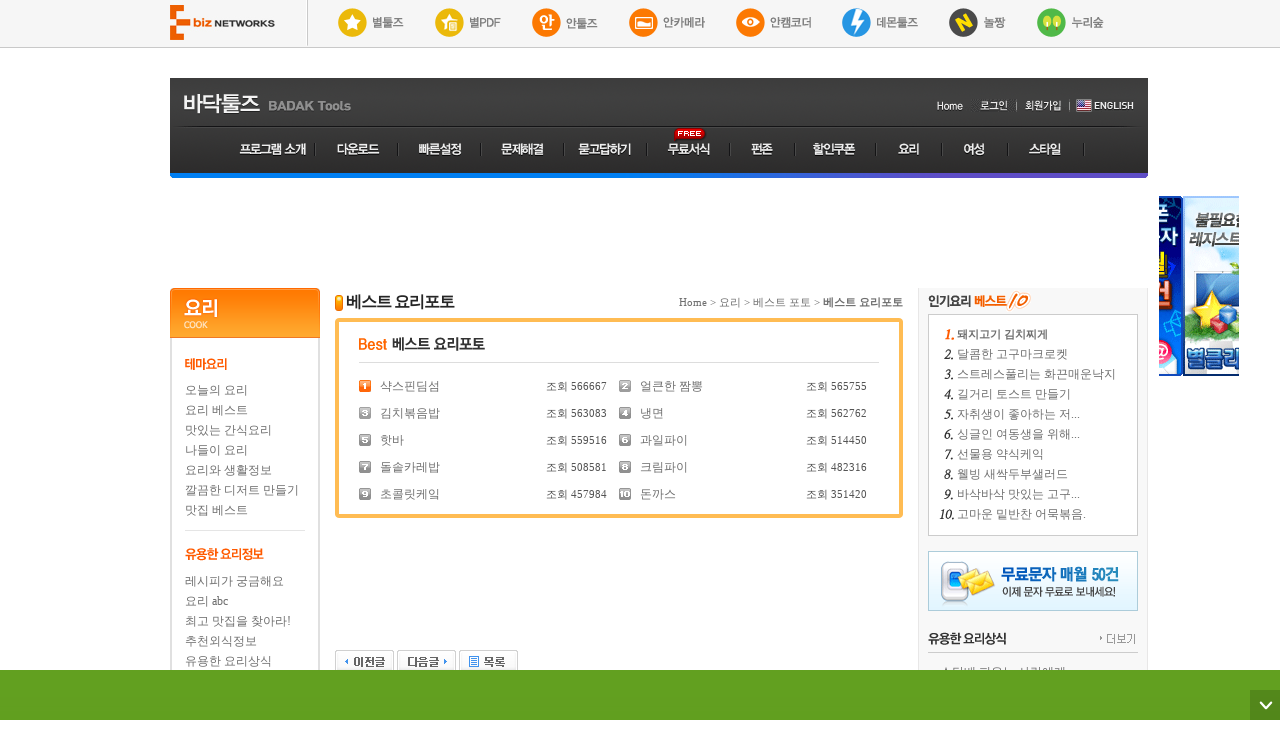

--- FILE ---
content_type: text/html; charset=utf-8
request_url: http://cook.badakencoder.com/view.php?category=UUERNEw=&page=9&num=EBxMcBc=
body_size: 41297
content:
<!DOCTYPE html PUBLIC "-//W3C//DTD XHTML 1.0 Transitional//EN" "http://www.w3.org/TR/xhtml1/DTD/xhtml1-transitional.dtd"> 
<html xmlns="http://www.w3.org/1999/xhtml" xmlns:og="http://opengraphprotocol.org/schema/" xmlns:fb="http://www.facebook.com/2008/fbml" dir="ltr" lang="ko-KR">
<head>
<title>얼큰한 짬뽕 &gt; 베스트 요리포토 &gt; 베스트 포토 &gt; 요리 :: 동영상파일변환 통합코덱 인코더 빠르고 편리한 멀티미디어프로그램 바닥툴즈</title>
<meta http-equiv="content-type" content="text/html; charset=utf-8"/>
<meta http-equiv="Cache-Control" content="No-Cache"/>
<meta http-equiv="Pragma" content="No-Cache"/>
<meta http-equiv="X-UA-Compatible" content="IE=7"/>
<meta http-equiv="imagetoolbar" content="false"/>
<meta name="robots" content="ALL" />
<meta name="author" content="바닥툴즈"/>
<meta name="description" content="바닥툴즈"/>
<meta name="keywords" content="얼큰한 짬뽕 &gt; 베스트 요리포토 &gt; 베스트 포토 &gt; 요리,바닥툴즈"/>
<meta name="classification" content="바닥툴즈"/>
<link rel="stylesheet" href="http://static.ebiznetworks.co.kr/css/etc.css?ver=20190501" type="text/css"/>
<link rel="stylesheet" href="http://static.ebiznetworks.co.kr/css/common.css?ver=2.0" type="text/css"/>
<link rel="stylesheet" href="http://static.ebiznetworks.co.kr/css/jquery.cleditor.css" type="text/css"/>
<script type="text/javascript" src="http://ajax.googleapis.com/ajax/libs/jquery/1.10.2/jquery.min.js"></script>
<script type="text/javascript" src="http://static.ebiznetworks.co.kr/js/jquery.cleditor.min.js"></script>
<script type="text/javascript" src="http://static.ebiznetworks.co.kr/js/ebiz.board.js"></script>
<script type="text/javascript" src="http://static.ebiznetworks.co.kr/js/ebiz.view.js"></script>
<script type="text/javascript">
$(function(){
	/*
	if($("#input") != null) {
		$("#input").cleditor({width: 568, height: 250, controls: "bold italic underline strikethrough subscript superscript | font size style | color highlight removeformat | bullets numbering alignleft center alignright justify | rule image link unlink source"});
	}
*/
	coupon.smenu(0);});
</script>
<script type="text/javascript">
var test = {
	on:	function(obj){
		var a = ($(window).height() - $(obj).height()) / 2;
		var b = ($(window).width() - $(obj).width()) / 2;
		var arrPageSizes = ___getPageSize();
		$("body").append("<div id=\"overlay\"></div>");
		$("#overlay").css({"background-color":"#000", "opacity":"0.7", "width":arrPageSizes[0], "height":arrPageSizes[1]});
		$(obj).css({"top": a, "left": b, "z-index": 10 }).show();
	},

	out: function(obj){
		$("#overlay").slideUp(function(){ $("#overlay").remove(); });
		$(obj).hide();
	},

	write: function(){
			}
}
</script>
<style>
.hot_view { float: left; }
#overlay { position: absolute; top: 0; left: 0; z-index: 1; width: 100%; height: 100%; background-color: #464646; opacity: 0.8 }
#loding { position: absolute; width: 200px; height: 100px; z-index: 2; display: none; background-color: #000; text-align: center; border: solid 1px #6a6430; color: #fff; font-family: tahoma; }
table.write { border-top: solid 2px #ccc;  }
table.write th { background-color: #f9f9f9; height: 32px; border-bottom: solid 1px #e7e7e7;  }
table.write td { padding-left: 5px; height: 32px; border-bottom: solid 1px #e7e7e7; }
</style>
</head>
<body>
<script type="text/javascript" src="http://www.badakencoder.com/home/common/top_js.php?is_type=board"></script>


<table width="978" cellpadding="0" cellspacing="0" style="margin-bottom: 10px;" align="center">
<tr>
	<td align="cneter">
		<center>
		<!--<iframe src="http://ad.dbgo.com/DBGO_ad_iframe.php?spc_no=38&menu=&dst=" name="ifr_38" width="729" height="90" frameborder="0" marginheight="0" marginwidth="0" scrolling="no"></iframe>-->
		<!-- <script type="text/javascript" src="http://search2.nuriclick.co.kr/search.php?ma=444"></script> -->

<script async src="//pagead2.googlesyndication.com/pagead/js/adsbygoogle.js"></script>
<!-- 공통게시판_07 -->
<ins class="adsbygoogle"
     style="display:inline-block;width:970px;height:90px"
     data-ad-client="ca-pub-4094109053082581"
     data-ad-slot="1014736804"
     data-language="ko"></ins>
<script>
(adsbygoogle = window.adsbygoogle || []).push({});
</script>		</center>
	</td>
</tr>
</table>
<table width="978" cellpadding="0" cellspacing="0" align="center">
<tr>
	<td width="165" valign="top"><table width="150" cellpadding="0" cellspacing="0">
<tr><td><img src="http://img.pruna.com/dbgo/img/cook/cook_left_m_ttl.gif" title="요리"></td></tr>
<tr>
	<td align="center" background="http://img.pruna.com/dbgo/img/cook/sub_left_m_bg.gif" style="padding-top: 20px;">		
		<table width="120" border="0" cellpadding="0" cellspacing="0">
		<tr><td style="text-align: left;"><img src="http://img.pruna.com/dbgo/img/cook/cook_left_m_01.gif" alt="테마요리"></td></tr>
		<tr>
			<td style="padding: 10px 0px; line-height: 20px; text-align: left;">
				<a href="/list.php?category=VUYaIVo="><span name="today">오늘의 요리</span></a><br>
				<a href="/list.php?category=Q0wNNA=="><span name="best">요리 베스트</span></a><br>
				<a href="/list.php?category=UkcfI0g="><span name="snack">맛있는 간식요리</span></a><br>
				<a href="/list.php?category=VVsXMA=="><span name="trip">나들이 요리</span></a><br>
				<a href="/list.php?category=TUAYJQ=="><span name="life">요리와 생활정보</span></a><br>
				<a href="/list.php?category=RUwNM0YsUg=="><span name="dessert">깔끔한 디저트 만들기</span></a><br>
				<a href="/list.php?category=U0wNNEIrVD9NNA=="><span name="restaurant">맛집 베스트</span></a><br>
			</td>
		</tr>
		<tr><td height="1" bgcolor="#e5e5e5"></td></tr>
		<tr><td height="30" valign="bottom" style="text-align: left;"><img src="http://img.pruna.com/dbgo/img/cook/cook_left_m_02.gif" title='유용한 요리정보'></td></tr>
		<tr>
			<td style="padding: 10px 0px; line-height: 20px; text-align: left;">
				<a href="/list.php?category=U0wdKVM7">레시피가 궁금해요</a><br>
				<a href="/list.php?category=QkYRK0I8RQ==">요리 abc</a><br>
				<a href="/list.php?category=Q0wNNFE7VSpCNQxJT1U=">최고 맛집을 찾아라!</a><br>
				<a href="/list.php?category=REgKL1Yq">추천외식정보</a><br>
				<a href="/list.php?category=QkYTLUwwVTtNIxs=">유용한 요리상식 </a>
			</td>
		</tr>
		<tr><td height="1" bgcolor="#e5e5e5"></td></tr>
		<tr><td height="30" valign="bottom" style="text-align: left;"><img src="http://img.pruna.com/dbgo/img/cook/cook_left_m_03.gif" title='베스트 포토'></td></tr>
		<tr>
			<td style="padding: 10px 0px; line-height: 20px; text-align: left;">
				<a href="/list.php?category=UUERNEw=">베스트 요리포토</a>
			</td>
		</tr>
		</table>
	</td>
</tr>
<tr><td height="10" background="http://img.pruna.com/dbgo/img/cook/sub_left_m_bottom.gif"></td></tr>
<tr><td height="15"></td></tr>
</table>
<br />
<!-- <script type="text/javascript" src="http://search2.nuriclick.co.kr/search.php?ma=438"></script> --><br /></td>
	<td valign="top"><table width="568" cellpadding="0" cellspacing="0">
<tr height="30">
	<td class="f16 b gray06 letter" style="text-align: left;"><h1 class="h1"><img src="http://img.pruna.com/dbgo/img/cook/cook_icon01.gif" width="8" height="16" align="absmiddle"> 베스트 요리포토</h1></td>
	<td align="right" class="p11">
		<a href="#">Home</a> &gt; 
		<a href="#">요리</a> &gt; 
		<a href="#">베스트 포토</a> &gt; 
		<a href="#"><b>베스트 요리포토</b></a>
	</td>
</tr>
</table>

<table width="568" height="200" cellpadding="0" cellspacing="0" background="http://img.pruna.com/dbgo/img/cook/cook_list_boc_c.gif">
<tr><td background="http://img.pruna.com/dbgo/img/cook/cook_list_box_t.gif" width="568" height="4"></td></tr>
<tr>
	<td align="center" valign="top" style="padding-top: 15px;">
		<table width="520" cellpadding="0" cellspacing="0">
		<tr><td height="20" colspan="3" valign="top" style="text-align: left;"><img src="http://img.pruna.com/dbgo/img/cook/cook_ttl_s_23.gif" alt="베스트 요리포토" ></td></tr>
		<tr><td height="5" colspan="3"></td></tr>
		<tr><td height="1" colspan="3" bgcolor="#dddddd"></td></tr>
		<tr><td height="15" colspan="3"></td></tr>
		</table>

		<table width="520" cellpadding="0" cellspacing="0">
		<tr><td width='50%'><table width='98%' cellpadding='0' cellspacing='0'><tr><td width='8%'><img src="http://img.pruna.com/dbgo/img/cook/cook_num_01.gif"></td><td width='64%' style="text-align: left;"><a href="view.php?category=UUERNEw=&page=9&num=EBxMcho=">샥스핀딤섬</a></td><td width='28%' align='right' class='f11'>조회 <font class'fun_text b'>566667</font> &nbsp; </td></tr></table></td><td width='50%'><table width='98%' cellpadding='0' cellspacing='0'><tr><td width='8%'><img src="http://img.pruna.com/dbgo/img/cook/cook_num_02.gif"></td><td width='64%' style="text-align: left;"><a href="view.php?category=UUERNEw=&page=9&num=EBxMcBc=">얼큰한 짬뽕</a></td><td width='28%' align='right' class='f11'>조회 <font class'fun_text b'>565755</font> &nbsp; </td></tr></table></td><td width='50%'></td></tr><tr height=10><td></td></tr><tr><td><table width='98%' cellpadding='0' cellspacing='0'><tr><td width='8%'><img src="http://img.pruna.com/dbgo/img/cook/cook_num_03.gif"></td><td width='64%' style="text-align: left;"><a href="view.php?category=UUERNEw=&page=9&num=EBxMcRA=">김치볶음밥</a></td><td width='28%' align='right' class='f11'>조회 <font class'fun_text b'>563083</font> &nbsp; </td></tr></table></td><td width='50%'><table width='98%' cellpadding='0' cellspacing='0'><tr><td width='8%'><img src="http://img.pruna.com/dbgo/img/cook/cook_num_04.gif"></td><td width='64%' style="text-align: left;"><a href="view.php?category=UUERNEw=&page=9&num=EBxPeBo=">냉면</a></td><td width='28%' align='right' class='f11'>조회 <font class'fun_text b'>562762</font> &nbsp; </td></tr></table></td><td width='50%'></td></tr><tr height=10><td></td></tr><tr><td><table width='98%' cellpadding='0' cellspacing='0'><tr><td width='8%'><img src="http://img.pruna.com/dbgo/img/cook/cook_num_05.gif"></td><td width='64%' style="text-align: left;"><a href="view.php?category=UUERNEw=&page=9&num=EBxPeBs=">핫바</a></td><td width='28%' align='right' class='f11'>조회 <font class'fun_text b'>559516</font> &nbsp; </td></tr></table></td><td width='50%'><table width='98%' cellpadding='0' cellspacing='0'><tr><td width='8%'><img src="http://img.pruna.com/dbgo/img/cook/cook_num_06.gif"></td><td width='64%' style="text-align: left;"><a href="view.php?category=UUERNEw=&page=9&num=EBxPdRo=">과일파이</a></td><td width='28%' align='right' class='f11'>조회 <font class'fun_text b'>514450</font> &nbsp; </td></tr></table></td><td width='50%'></td></tr><tr height=10><td></td></tr><tr><td><table width='98%' cellpadding='0' cellspacing='0'><tr><td width='8%'><img src="http://img.pruna.com/dbgo/img/cook/cook_num_07.gif"></td><td width='64%' style="text-align: left;"><a href="view.php?category=UUERNEw=&page=9&num=EBxMchM=">돌솥카레밥</a></td><td width='28%' align='right' class='f11'>조회 <font class'fun_text b'>508581</font> &nbsp; </td></tr></table></td><td width='50%'><table width='98%' cellpadding='0' cellspacing='0'><tr><td width='8%'><img src="http://img.pruna.com/dbgo/img/cook/cook_num_08.gif"></td><td width='64%' style="text-align: left;"><a href="view.php?category=UUERNEw=&page=9&num=EBxMcxI=">크림파이</a></td><td width='28%' align='right' class='f11'>조회 <font class'fun_text b'>482316</font> &nbsp; </td></tr></table></td><td width='50%'></td></tr><tr height=10><td></td></tr><tr><td><table width='98%' cellpadding='0' cellspacing='0'><tr><td width='8%'><img src="http://img.pruna.com/dbgo/img/cook/cook_num_09.gif"></td><td width='64%' style="text-align: left;"><a href="view.php?category=UUERNEw=&page=9&num=ExFOcxY=">초콜릿케&#51084;</a></td><td width='28%' align='right' class='f11'>조회 <font class'fun_text b'>457984</font> &nbsp; </td></tr></table></td><td width='50%'><table width='98%' cellpadding='0' cellspacing='0'><tr><td width='8%'><img src="http://img.pruna.com/dbgo/img/cook/cook_num_10.gif"></td><td width='64%' style="text-align: left;"><a href="view.php?category=UUERNEw=&page=9&num=EBxMcBY=">돈까스</a></td><td width='28%' align='right' class='f11'>조회 <font class'fun_text b'>351420</font> &nbsp; </td></tr></table></td></tr>		</table>
	</td>
</tr>
<tr><td background="http://img.pruna.com/dbgo/img/cook/cook_list_box_b.gif" width="568" height="4"></td></tr>
</table>

<table width="568" cellpadding="0" cellspacing="0">
<tr height="15"><td></td></tr>
<tr><td height="20">
<!--<iframe src='http://ad.dbgo.com/DBGO_ad_iframe.php?spc_no=6&menu2=&dst=' name='ifr_6' width='568' height='76' frameborder='0' marginheight='0' marginwidth='0' scrolling='no'></iframe>-->
<center>
	<div style="width:468px; margin:0px auto;">
		<!-- <script type="text/javascript" src="http://search2.nuriclick.co.kr/search.php?ma=127"></script> -->
<script async src="//pagead2.googlesyndication.com/pagead/js/adsbygoogle.js"></script>
<!-- dbgo_01 -->
<ins class="adsbygoogle"
     style="display:inline-block;width:468px;height:60px"
     data-ad-client="ca-pub-4094109053082581"
     data-ad-slot="6050430007"
     data-language="ko"></ins>
<script>
(adsbygoogle = window.adsbygoogle || []).push({});
</script>	</div>
</center>
<br /></td></tr>
<tr><td align="center" height="25"> </td></tr>
<tr><td height="15"></td></tr>
</table>

<table width="568" cellpadding="0" cellspacing="0">
<tr><td style="text-align: left;"><a href="view.php?category=UUERNEw=&page=9&num=EBxPeBo=&stype=&search="><img src="http://img.pruna.com/dbgo/img/images2/btn_prev.gif" alt="이전글"></a>&nbsp;<a href="view.php?category=UUERNEw=&page=9&num=EBxMcRA=&stype=&search="><img src="http://img.pruna.com/dbgo/img/images2/btn_next.gif" alt="다음글"></a>&nbsp;<a href="list.php?category=UUERNEw="><img src="http://img.pruna.com/dbgo/img/images2/btn_list.gif" alt="목록"></a></td><td align='right'>&nbsp;</td></tr></table>

<table width="568" cellpadding="0" cellspacing="0">
<tr><td height="10"></td></tr>
<tr><td height="37" background="http://img.pruna.com/dbgo/img/images_new/funzone/board_ttl_bg.gif" bgcolor="f8f8f8"><h2 class="h2">얼큰한 짬뽕</h2></td></tr>
<tr>
	<td height="30" align="center" class="p_t_5">
		<table width="550" border="0" cellpadding="0" cellspacing="0">
		<tr>
			<td width="401" style="text-align: left;" class="gray03">글쓴이: <font class="orange">완두콩</font> &nbsp;|&nbsp; 날짜: 2007-07-13</td>
			<td width="149" align="right"> 조회:<font class="num b fun_text"> 565755</font></td>
		</tr>	
		</table>
	</td>
</tr>
<tr><td height="1" bgcolor="#dddddd"></td></tr>
<tr><td height="6"></td></tr>
<tr>
	<td align="right">
		<font class="gray02 f11"><a href="#">http://cook.badakencoder.com/view.php?category=UUERNEw=&page=9&num=EBxMcBc=</a> &nbsp; </font>
		<img src="http://img.pruna.com/dbgo/img/images/btn_capy.gif" align="absmiddle" alt="복사">
	</td>
</tr>
<tr><td style="padding: 30px 0px;" ><br/><img  onMouseOver="alt='';" alt='얼큰한 짬뽕'  name='target_resize_image[]' onclick='image_window(this)' style='cursor:pointer;' alt="" src="http://img.ezday.co.kr/cache/board/2008/01/29/0d1ef51dc47914dd7ba044d6714cba2e.jpg" jQuery1215048463094="2" ></td></tr>
</table>

<table width="568" cellpadding="0" cellspacing="0">
<tr><td height="1" bgcolor="#dddddd"></td></tr>
<tr height="10"><td></td></tr>
</table>

<table width="568" cellpadding="0" cellspacing="0">
<tr><td style="text-align: left;"><a href="view.php?category=UUERNEw=&page=9&num=EBxPeBo=&stype=&search="><img src="http://img.pruna.com/dbgo/img/images2/btn_prev.gif" alt="이전글"></a>&nbsp;<a href="view.php?category=UUERNEw=&page=9&num=EBxMcRA=&stype=&search="><img src="http://img.pruna.com/dbgo/img/images2/btn_next.gif" alt="다음글"></a>&nbsp;<a href="list.php?category=UUERNEw="><img src="http://img.pruna.com/dbgo/img/images2/btn_list.gif" alt="목록"></a></td><td align='right'>&nbsp;</td></tr></table><br/>

<div id="ebiz_board"><table width="568" cellpadding="0" cellspacing="0"><tr><td style="text-align: left;">총 게시글 <span class="num b orange">18,799</span>개</td></tr><tr height="5"><td></td></tr></table><table width="568" cellpadding="0" cellspacing="0"><tr height='2' bgcolor='#cccccc'><td colspan='4'></td></tr><tr height='15'><td colspan='4'></td></tr><tr><td width="25%" align="center"><table width="100%" cellpadding="0" cellspacing="0"><tr><td align="center"><a href="view.php?category=UUERNEw=&page=9&num=FRFKdxY=&stype=&search="><img src="http://file.dbgo.com/board/cook/2040952839_e96286fe_1286329.jpg" onerror="this.src='http://img.pruna.com/dbgo/img/images2/gmbimage/no_img.gif'" width="120" height="80" style="border: solid 1px #ddd;" alt="콘치즈구이"></a></td></tr><tr><td align="center" style="padding-top: 5px;" class="b line_15"><a href="view.php?category=UUERNEw=&page=9&num=FRFKdxY=&stype=&search=">콘치즈구이</a></td></tr><tr><td align="center"><span class="f11 b letter gray02">조회수</span> <span class="fun_blue f11 num">1</span></td></tr><tr><td align="center" class="f11 num">2014-05-26</td></tr></table></td><td width="25%" align="center"><table width="100%" cellpadding="0" cellspacing="0"><tr><td align="center"><a href="view.php?category=UUERNEw=&page=9&num=FRFKdxc=&stype=&search="><img src="http://file.dbgo.com/board/cook/2040952839_22097542_1281529.jpg" onerror="this.src='http://img.pruna.com/dbgo/img/images2/gmbimage/no_img.gif'" width="120" height="80" style="border: solid 1px #ddd;" alt="블루베리 치즈케이크"></a></td></tr><tr><td align="center" style="padding-top: 5px;" class="b line_15"><a href="view.php?category=UUERNEw=&page=9&num=FRFKdxc=&stype=&search=">블루베리 치즈케이크</a></td></tr><tr><td align="center"><span class="f11 b letter gray02">조회수</span> <span class="fun_blue f11 num">1</span></td></tr><tr><td align="center" class="f11 num">2014-05-26</td></tr></table></td><td width="25%" align="center"><table width="100%" cellpadding="0" cellspacing="0"><tr><td align="center"><a href="view.php?category=UUERNEw=&page=9&num=FRFKdxA=&stype=&search="><img src="http://file.dbgo.com/board/cook/2040952839_83b129ce_2283729.jpg" onerror="this.src='http://img.pruna.com/dbgo/img/images2/gmbimage/no_img.gif'" width="120" height="80" style="border: solid 1px #ddd;" alt="팬케이크핫도그"></a></td></tr><tr><td align="center" style="padding-top: 5px;" class="b line_15"><a href="view.php?category=UUERNEw=&page=9&num=FRFKdxA=&stype=&search=">팬케이크핫도그</a></td></tr><tr><td align="center"><span class="f11 b letter gray02">조회수</span> <span class="fun_blue f11 num">1</span></td></tr><tr><td align="center" class="f11 num">2014-05-26</td></tr></table></td><td width="25%" align="center"><table width="100%" cellpadding="0" cellspacing="0"><tr><td align="center"><a href="view.php?category=UUERNEw=&page=9&num=FRFKdxE=&stype=&search="><img src="http://file.dbgo.com/board/cook/2040952839_b1383191_973.jpg" onerror="this.src='http://img.pruna.com/dbgo/img/images2/gmbimage/no_img.gif'" width="120" height="80" style="border: solid 1px #ddd;" alt="종삼튀김"></a></td></tr><tr><td align="center" style="padding-top: 5px;" class="b line_15"><a href="view.php?category=UUERNEw=&page=9&num=FRFKdxE=&stype=&search=">종삼튀김</a></td></tr><tr><td align="center"><span class="f11 b letter gray02">조회수</span> <span class="fun_blue f11 num">1</span></td></tr><tr><td align="center" class="f11 num">2014-05-26</td></tr></table></td></tr><tr height="5"><td colspan="4"></td></tr><tr height="1"><td colspan="4" bgcolor="#efefef"></td></tr><tr height="10"><td colspan="4"></td></tr><tr><td width="25%" align="center"><table width="100%" cellpadding="0" cellspacing="0"><tr><td align="center"><a href="view.php?category=UUERNEw=&page=9&num=FRFKdxI=&stype=&search="><img src="http://file.dbgo.com/board/cook/2040952839_2722c85d_25B06117E1.JPG" onerror="this.src='http://img.pruna.com/dbgo/img/images2/gmbimage/no_img.gif'" width="120" height="80" style="border: solid 1px #ddd;" alt="장어강정"></a></td></tr><tr><td align="center" style="padding-top: 5px;" class="b line_15"><a href="view.php?category=UUERNEw=&page=9&num=FRFKdxI=&stype=&search=">장어강정</a></td></tr><tr><td align="center"><span class="f11 b letter gray02">조회수</span> <span class="fun_blue f11 num">1</span></td></tr><tr><td align="center" class="f11 num">2014-05-26</td></tr></table></td><td width="25%" align="center"><table width="100%" cellpadding="0" cellspacing="0"><tr><td align="center"><a href="view.php?category=UUERNEw=&page=9&num=FRFKdxM=&stype=&search="><img src="http://file.dbgo.com/board/cook/2040952839_76ee8173_d28dc8d66e922390fd4ba.jpg" onerror="this.src='http://img.pruna.com/dbgo/img/images2/gmbimage/no_img.gif'" width="120" height="80" style="border: solid 1px #ddd;" alt="전복회"></a></td></tr><tr><td align="center" style="padding-top: 5px;" class="b line_15"><a href="view.php?category=UUERNEw=&page=9&num=FRFKdxM=&stype=&search=">전복회</a></td></tr><tr><td align="center"><span class="f11 b letter gray02">조회수</span> <span class="fun_blue f11 num">3</span></td></tr><tr><td align="center" class="f11 num">2014-05-26</td></tr></table></td><td width="25%" align="center"><table width="100%" cellpadding="0" cellspacing="0"><tr><td align="center"><a href="view.php?category=UUERNEw=&page=9&num=FRFKdho=&stype=&search="><img src="http://file.dbgo.com/board/cook/2040952839_5975365b_25B225E27E1.JPG" onerror="this.src='http://img.pruna.com/dbgo/img/images2/gmbimage/no_img.gif'" width="120" height="80" style="border: solid 1px #ddd;" alt="전복영양밥"></a></td></tr><tr><td align="center" style="padding-top: 5px;" class="b line_15"><a href="view.php?category=UUERNEw=&page=9&num=FRFKdho=&stype=&search=">전복영양밥</a></td></tr><tr><td align="center"><span class="f11 b letter gray02">조회수</span> <span class="fun_blue f11 num">2</span></td></tr><tr><td align="center" class="f11 num">2014-05-26</td></tr></table></td><td width="25%" align="center"><table width="100%" cellpadding="0" cellspacing="0"><tr><td align="center"><a href="view.php?category=UUERNEw=&page=9&num=FRFKdhs=&stype=&search="><img src="http://file.dbgo.com/board/cook/2040952839_a3f1c02f_688e184a75a1e5d816412d343200f0db.jpg" onerror="this.src='http://img.pruna.com/dbgo/img/images2/gmbimage/no_img.gif'" width="120" height="80" style="border: solid 1px #ddd;" alt="닭개장"></a></td></tr><tr><td align="center" style="padding-top: 5px;" class="b line_15"><a href="view.php?category=UUERNEw=&page=9&num=FRFKdhs=&stype=&search=">닭개장</a></td></tr><tr><td align="center"><span class="f11 b letter gray02">조회수</span> <span class="fun_blue f11 num">2</span></td></tr><tr><td align="center" class="f11 num">2014-05-26</td></tr></table></td></tr><tr height="5"><td colspan="4"></td></tr><tr height="1"><td colspan="4" bgcolor="#efefef"></td></tr><tr height="10"><td colspan="4"></td></tr><tr><td width="25%" align="center"><table width="100%" cellpadding="0" cellspacing="0"><tr><td align="center"><a href="view.php?category=UUERNEw=&page=9&num=FRFKdhQ=&stype=&search="><img src="http://file.dbgo.com/board/cook/2040952839_2ec1524b_25B425DE7E1.JPG" onerror="this.src='http://img.pruna.com/dbgo/img/images2/gmbimage/no_img.gif'" width="120" height="80" style="border: solid 1px #ddd;" alt="부추삼계탕"></a></td></tr><tr><td align="center" style="padding-top: 5px;" class="b line_15"><a href="view.php?category=UUERNEw=&page=9&num=FRFKdhQ=&stype=&search=">부추삼계탕</a></td></tr><tr><td align="center"><span class="f11 b letter gray02">조회수</span> <span class="fun_blue f11 num">2</span></td></tr><tr><td align="center" class="f11 num">2014-05-26</td></tr></table></td><td width="25%" align="center"><table width="100%" cellpadding="0" cellspacing="0"><tr><td align="center"><a href="view.php?category=UUERNEw=&page=9&num=FRFKdhU=&stype=&search="><img src="http://file.dbgo.com/board/cook/2040952839_e03d2364_1282929.jpg" onerror="this.src='http://img.pruna.com/dbgo/img/images2/gmbimage/no_img.gif'" width="120" height="80" style="border: solid 1px #ddd;" alt="옥돔구이"></a></td></tr><tr><td align="center" style="padding-top: 5px;" class="b line_15"><a href="view.php?category=UUERNEw=&page=9&num=FRFKdhU=&stype=&search=">옥돔구이</a></td></tr><tr><td align="center"><span class="f11 b letter gray02">조회수</span> <span class="fun_blue f11 num">1</span></td></tr><tr><td align="center" class="f11 num">2014-05-26</td></tr></table></td><td width="25%" align="center"><table width="100%" cellpadding="0" cellspacing="0"><tr><td align="center"><a href="view.php?category=UUERNEw=&page=9&num=FRFKdhY=&stype=&search="><img src="http://file.dbgo.com/board/cook/2040952839_4a259d89_1281829.jpg" onerror="this.src='http://img.pruna.com/dbgo/img/images2/gmbimage/no_img.gif'" width="120" height="80" style="border: solid 1px #ddd;" alt="훈제연어어린잎샐러드"></a></td></tr><tr><td align="center" style="padding-top: 5px;" class="b line_15"><a href="view.php?category=UUERNEw=&page=9&num=FRFKdhY=&stype=&search=">훈제연어어린잎샐러드</a></td></tr><tr><td align="center"><span class="f11 b letter gray02">조회수</span> <span class="fun_blue f11 num">1</span></td></tr><tr><td align="center" class="f11 num">2014-05-26</td></tr></table></td><td width="25%" align="center"><table width="100%" cellpadding="0" cellspacing="0"><tr><td align="center"><a href="view.php?category=UUERNEw=&page=9&num=FRFKdhc=&stype=&search="><img src="http://file.dbgo.com/board/cook/2040952839_fd4d0e42_074.jpg" onerror="this.src='http://img.pruna.com/dbgo/img/images2/gmbimage/no_img.gif'" width="120" height="80" style="border: solid 1px #ddd;" alt="무쌈말이"></a></td></tr><tr><td align="center" style="padding-top: 5px;" class="b line_15"><a href="view.php?category=UUERNEw=&page=9&num=FRFKdhc=&stype=&search=">무쌈말이</a></td></tr><tr><td align="center"><span class="f11 b letter gray02">조회수</span> <span class="fun_blue f11 num">1</span></td></tr><tr><td align="center" class="f11 num">2014-05-26</td></tr></table></td></tr><tr height="5"><td colspan="4"></td></tr><tr height="1"><td colspan="4" bgcolor="#efefef"></td></tr><tr height="10"><td colspan="4"></td></tr><tr><td width="25%" align="center"><table width="100%" cellpadding="0" cellspacing="0"><tr><td align="center"><a href="view.php?category=UUERNEw=&page=9&num=FRFKdhA=&stype=&search="><img src="http://file.dbgo.com/board/cook/2040952839_4de90566_073-2.jpg" onerror="this.src='http://img.pruna.com/dbgo/img/images2/gmbimage/no_img.gif'" width="120" height="80" style="border: solid 1px #ddd;" alt="불고기샌드위치"></a></td></tr><tr><td align="center" style="padding-top: 5px;" class="b line_15"><a href="view.php?category=UUERNEw=&page=9&num=FRFKdhA=&stype=&search=">불고기샌드위치</a></td></tr><tr><td align="center"><span class="f11 b letter gray02">조회수</span> <span class="fun_blue f11 num">2</span></td></tr><tr><td align="center" class="f11 num">2014-05-26</td></tr></table></td><td width="25%" align="center"><table width="100%" cellpadding="0" cellspacing="0"><tr><td align="center"><a href="view.php?category=UUERNEw=&page=9&num=FRFKdhE=&stype=&search="><img src="http://file.dbgo.com/board/cook/2040952839_b9bf8a29_25BB25E725C125F8_6903.png" onerror="this.src='http://img.pruna.com/dbgo/img/images2/gmbimage/no_img.gif'" width="120" height="80" style="border: solid 1px #ddd;" alt="스크램블에그브런치"></a></td></tr><tr><td align="center" style="padding-top: 5px;" class="b line_15"><a href="view.php?category=UUERNEw=&page=9&num=FRFKdhE=&stype=&search=">스크램블에그브런치</a></td></tr><tr><td align="center"><span class="f11 b letter gray02">조회수</span> <span class="fun_blue f11 num">1</span></td></tr><tr><td align="center" class="f11 num">2014-05-26</td></tr></table></td><td width="25%" align="center"><table width="100%" cellpadding="0" cellspacing="0"><tr><td align="center"><a href="view.php?category=UUERNEw=&page=9&num=FRFKdhI=&stype=&search="><img src="http://file.dbgo.com/board/cook/2040952839_52f6eb1a_IMG_534628129.jpg" onerror="this.src='http://img.pruna.com/dbgo/img/images2/gmbimage/no_img.gif'" width="120" height="80" style="border: solid 1px #ddd;" alt="에그베네딕트"></a></td></tr><tr><td align="center" style="padding-top: 5px;" class="b line_15"><a href="view.php?category=UUERNEw=&page=9&num=FRFKdhI=&stype=&search=">에그베네딕트</a></td></tr><tr><td align="center"><span class="f11 b letter gray02">조회수</span> <span class="fun_blue f11 num">2</span></td></tr><tr><td align="center" class="f11 num">2014-05-26</td></tr></table></td><td width="25%" align="center"><table width="100%" cellpadding="0" cellspacing="0"><tr><td align="center"><a href="view.php?category=UUERNEw=&page=9&num=FRFKdhM=&stype=&search="><img src="http://file.dbgo.com/board/cook/2040952839_79cd3a75_IMG_6321.jpg" onerror="this.src='http://img.pruna.com/dbgo/img/images2/gmbimage/no_img.gif'" width="120" height="80" style="border: solid 1px #ddd;" alt="씨앗호떡브런치"></a></td></tr><tr><td align="center" style="padding-top: 5px;" class="b line_15"><a href="view.php?category=UUERNEw=&page=9&num=FRFKdhM=&stype=&search=">씨앗호떡브런치</a></td></tr><tr><td align="center"><span class="f11 b letter gray02">조회수</span> <span class="fun_blue f11 num">2</span></td></tr><tr><td align="center" class="f11 num">2014-05-26</td></tr></table></td></tr><tr height='15'><td colspan='4'></td></tr></table><table width="568" cellpadding="0" cellspacing="0" class="navi-tbl"><tr><td align="center"><a href="list.php?category=UUERNEw=&page=1"><img src="http://img.pruna.com/dbgo/img/common/start.gif" alt="맨앞" /></a>&nbsp;<a href="list.php?category=UUERNEw=&page=8"><img src="http://img.pruna.com/dbgo/img/common/prev.gif" alt="이전" /></a>&nbsp;<span><a href="list.php?category=UUERNEw=&page=1">1</a></span>&nbsp;<span><a href="list.php?category=UUERNEw=&page=2">2</a></span>&nbsp;<span><a href="list.php?category=UUERNEw=&page=3">3</a></span>&nbsp;<span><a href="list.php?category=UUERNEw=&page=4">4</a></span>&nbsp;<span><a href="list.php?category=UUERNEw=&page=5">5</a></span>&nbsp;<span><a href="list.php?category=UUERNEw=&page=6">6</a></span>&nbsp;<span><a href="list.php?category=UUERNEw=&page=7">7</a></span>&nbsp;<span><a href="list.php?category=UUERNEw=&page=8">8</a></span>&nbsp;<span class='page-select'>9</span>&nbsp;<span><a href="list.php?category=UUERNEw=&page=10">10</a></span>&nbsp;<a href="list.php?category=UUERNEw=&page=10"><img src="http://img.pruna.com/dbgo/img/common/next.gif" alt="다음" /></a>&nbsp;<a href="list.php?category=UUERNEw=&page=1175"><img src="http://img.pruna.com/dbgo/img/common/end.gif" alt="맨뒤" /></a>&nbsp;</td></tr></table><br/><table align="center" style="margin: auto;"><tr><td align="center"><select id="s" style="color: #777; font-size: 11px; font-family: 돋움; border: solid 1px #ccc;"><option value="sc" >제목+내용</option><option value="subject" >제목</option><option value="contents" >내용</option><option value="writer" >작성자</option></select></td><td><input type="text" id="keyword" class="input02" style="width: 200px; height: 20px" value="" onkeydown="if(event.keyCode == 13){ebizboard.search();}"/></td><td><a onclick="ebizboard.search();"><img src="http://img.pruna.com/dbgo/img/images2/common/board_btn_search.gif" alt="검색" valign="middle"/></a></td></tr></table><br/><input type="hidden" id="b" value="QkYRKw=="/><input type="hidden" id="c" value="UUERNEw="/></div>
<script language="JavaScript"> 
window.onload=function() {
    resizeBoardImage(545);
}
</script>

	</td>
	<td width="230" valign="top" background="http://img.pruna.com/dbgo/img/images2/sub_right_bg.gif" bgcolor="#f8f8f8"><table width="100%" cellpadding="0" cellspacing="0">
<tr><td>
<style>
#bn_right_top IFRAME, DIV, IMG, A { border:none; }
</style>
<div id="bn_right_top" style="width:230px; margin:0px auto;">
<!-- <script type="text/javascript" src="http://search2.nuriclick.co.kr/search.php?ma=273"></script> --></div></td></tr>
<tr>
	<td align="center">
		<table width="210" cellpadding="0" cellspacing="0">
		<tr><td height="26" style="text-align: left;"><img src="http://img.pruna.com/dbgo/img/images2/cook_ttl_05.gif"></td></tr>
		<tr>
			<td style="border: solid 1px #ccc; background-color: #fff; padding: 10px;">
				<table width="100%" cellpadding="0" cellspacing="0">
				<tr height='20'><td width='10' align='right'><img src='http://img.pruna.com/dbgo/img/cook/cook_num01_01.gif'></td><td style="text-align: left;" class='p11 b'>&nbsp;<a href='view.php?category=Q0wNNA==&num=EBtOeA=='>돼지고기 김치찌게</a></td></tr><tr height='20'><td width='10' align='right'><img src='http://img.pruna.com/dbgo/img/cook/cook_num01_02.gif'></td><td style="text-align: left;" >&nbsp;<a href='view.php?category=Q0wNNA==&num=Ehg='>달콤한 고구마크로켓</a></td></tr><tr height='20'><td width='10' align='right'><img src='http://img.pruna.com/dbgo/img/cook/cook_num01_03.gif'></td><td style="text-align: left;" >&nbsp;<a href='view.php?category=Q0wNNA==&num=EB5HeA=='>스트레스풀리는 화끈매운낙지</a></td></tr><tr height='20'><td width='10' align='right'><img src='http://img.pruna.com/dbgo/img/cook/cook_num01_04.gif'></td><td style="text-align: left;" >&nbsp;<a href='view.php?category=Q0wNNA==&num=GRlK'>길거리 토스트 만들기</a></td></tr><tr height='20'><td width='10' align='right'><img src='http://img.pruna.com/dbgo/img/cook/cook_num01_05.gif'></td><td style="text-align: left;" >&nbsp;<a href='view.php?category=Q0wNNA==&num=EBBPeQ=='>자취생이 좋아하는 저...</a></td></tr><tr height='20'><td width='10' align='right'><img src='http://img.pruna.com/dbgo/img/cook/cook_num01_06.gif'></td><td style="text-align: left;" >&nbsp;<a href='view.php?category=Q0wNNA==&num=FxBIeQ=='>싱글인 여동생을 위해...</a></td></tr><tr height='20'><td width='10' align='right'><img src='http://img.pruna.com/dbgo/img/cook/cook_num01_07.gif'></td><td style="text-align: left;" >&nbsp;<a href='view.php?category=Q0wNNA==&num=EBlP'>선물용 약식케익</a></td></tr><tr height='20'><td width='10' align='right'><img src='http://img.pruna.com/dbgo/img/cook/cook_num01_08.gif'></td><td style="text-align: left;" >&nbsp;<a href='view.php?category=Q0wNNA==&num=EBlK'>웰빙 새싹두부샐러드</a></td></tr><tr height='20'><td width='10' align='right'><img src='http://img.pruna.com/dbgo/img/cook/cook_num01_09.gif'></td><td style="text-align: left;" >&nbsp;<a href='view.php?category=Q0wNNA==&num=Fh8='>바삭바삭 맛있는 고구...</a></td></tr><tr height='20'><td width='10' align='right'><img src='http://img.pruna.com/dbgo/img/cook/cook_num01_10.gif'></td><td style="text-align: left;" >&nbsp;<a href='view.php?category=Q0wNNA==&num=EBhH'>고마운 밑반찬 어묵볶음.</a></td></tr>				</table>
			</td>
		</tr>						
		</table>
	</td>
</tr>
<tr height="15"><td></td></tr>
<tr><td align="center"><a href="http://freesms.dbgo.com/sub07_09.html?dst=www"><img src="http://img.pruna.com/dbgo/img/renewimage/fun_bnr_03.gif" alt="무료문자"/></a></td></tr>
<tr height="15"><td></td></tr>
<tr>
	<td align="center">
		<table width="210" cellpadding="0" cellspacing="0">
		<tr>
			<td height="26" style="text-align: left;"><img src="http://img.pruna.com/dbgo/img/cook/sub_r_ttl_24.gif"></td>
			<td align="right"><a href="http://cook.badakencoder.com/list.php?category=QkYTLUwwVTtNIxs="><span style="padding-top: 2px"><img src="http://img.pruna.com/dbgo/img/cook/btn_more03.gif" title="더보기"/></span></a></td>
		</tr>
		<tr><td height="1" colspan="2" bgcolor="cccccc"></td></tr>
		<tr><td height="10" colspan="2"></td></tr>
		<tr>
			<td colspan="2">
				<table width="100%" cellpadding="0" cellspacing="0">
				<tr height='20'><td width='6%'><img src='http://img.pruna.com/dbgo/img/cook/sub_icon01.gif'></td><td style="text-align: left;"><a href='view.php?category=QkYTLUwwVTtNIxs=&num=EhhOdBo='>★담배 피우는 사람에게 ...</a></td></tr><tr height='20'><td width='6%'><img src='http://img.pruna.com/dbgo/img/cook/sub_icon01.gif'></td><td style="text-align: left;"><a href='view.php?category=QkYTLUwwVTtNIxs=&num=EhlKdxQ='>피부에 좋은 음식</a></td></tr><tr height='20'><td width='6%'><img src='http://img.pruna.com/dbgo/img/cook/sub_icon01.gif'></td><td style="text-align: left;"><a href='view.php?category=QkYTLUwwVTtNIxs=&num=Eh9PdhQ='>눌러붙은 계란찜 뚝배기 깔끔...</a></td></tr><tr height='20'><td width='6%'><img src='http://img.pruna.com/dbgo/img/cook/sub_icon01.gif'></td><td style="text-align: left;"><a href='view.php?category=QkYTLUwwVTtNIxs=&num=EhtLdhI='>사골 끓이는 법</a></td></tr>				</table>
			</td>
		</tr>						
		</table>
	</td>
</tr>
<tr height="15"><td></td></tr>
<tr>
	<td align="center">
		<table width="210" cellpadding="0" cellspacing="0">
		<tr>
			<td height="26" style="text-align: left;"><img src="http://img.pruna.com/dbgo/img/cook/cook_ttl_09.gif"></td>
			<td align="right"><a href="http://cook.badakencoder.com/list.php?category=REgKL1Yq"><span style="padding-top: 2px"><img src="http://img.pruna.com/dbgo/img/cook/btn_more03.gif" title="더보기"/></span></a></td>
		</tr>
		<tr><td height="1" colspan="2" bgcolor="cccccc"></td></tr>
		<tr><td height="10" colspan="2"></td></tr>
		<tr>
			<td colspan="2">
				<table width="100%" cellpadding="0" cellspacing="0">
				<tr height='20'><td width='6%'><img src='http://img.pruna.com/dbgo/img/cook/sub_icon01.gif'></td><td style="text-align: left;"><a href='view.php?category=QkYRK0I8RQ==&num=EhhGcRU='>생생한 색깔의 과일도시락 만들기</a></td></tr><tr height='20'><td width='6%'><img src='http://img.pruna.com/dbgo/img/cook/sub_icon01.gif'></td><td style="text-align: left;"><a href='view.php?category=QkYRK0I8RQ==&num=EhlIeRM='>맥주에 대한 지식</a></td></tr><tr height='20'><td width='6%'><img src='http://img.pruna.com/dbgo/img/cook/sub_icon01.gif'></td><td style="text-align: left;"><a href='view.php?category=QkYRK0I8RQ==&num=EhpMdhQ='>직장맘을 위한 간단한 반찬 ...</a></td></tr><tr height='20'><td width='6%'><img src='http://img.pruna.com/dbgo/img/cook/sub_icon01.gif'></td><td style="text-align: left;"><a href='view.php?category=QkYRK0I8RQ==&num=EhtGdxY='>전문가에게 배운 수육 맛있게...</a></td></tr>				</table>
			</td>
		</tr>						
		</table>
	</td>
</tr>
<tr><td class="p_t_20" align="center"><img src="http://www.dbgo.com/rss/rss.gif" usemap="#rss" title="RSS"></td></tr>
<tr height="10"><td></td></tr>
<tr><td align="center">

<div style="width:200px; margin:0px auto;">
<!-- <script type="text/javascript" src="http://search2.nuriclick.co.kr/search.php?ma=121"></script> -->

<script async src="//pagead2.googlesyndication.com/pagead/js/adsbygoogle.js"></script>
<!-- dbgo_03 -->
<ins class="adsbygoogle"
     style="display:inline-block;width:200px;height:200px"
     data-ad-client="ca-pub-4094109053082581"
     data-ad-slot="5490086409"
     data-language="ko"></ins>
<script>
(adsbygoogle = window.adsbygoogle || []).push({});
</script></div></td></tr>
<tr><td style="text-align:center; padding:10px;"></td></tr>
<tr height="10"><td></td></tr>
</table>			</td>
</tr>
</table>
<script type="text/javascript" src="http://www.badakencoder.com/home/common/bottom_js.php"></script>

</td></tr></table>

<div style="left: 50%; top: 140px; width: 0px; position: absolute; z-index: 1;">
			<div style="left: 500px; width: 100px; position: absolute;">
		</div>
</div>

	<style type="text/css">
		#bn_fixed_foot_bn_wrap{width:100%; position:fixed; bottom:0; z-index:99999; overflow:visible; }
		#bn_fixed_foot_bg {width:100%; height:50px; position:absolute; bottom:0; background-image:url('http://img.entv.co.kr/banner/foot_bg.png'); overflow:visible; }
		#bn_fixed_foot_bg #close_btn{position:absolute; right:0; bottom:0; z-index:1}
		#bn_fixed_foot_bn {width:970px; height:90px; position:relative; margin:0 auto; top:-40px;}
	</style>

	<script type="text/javascript" src="http://static.monofitness.co.kr/js/jquery.cookie.js"></script>
	<script>
	$.cookie("_bn_bottom_fixed", "done", { expires: 1, path: "/", domain: "badakencoder.com" });
	function bn_bottom_fixed() {
		$("#bn_fixed_foot_bn_wrap").hide();
	}
	</script>

	<div id="bn_fixed_foot_bn_wrap">
		<div id="bn_fixed_foot_bg">
			<div id="close_btn">
				<a href="javascript:bn_bottom_fixed();"><img src="http://img.entv.co.kr/banner/btn_close.png" alt="하루동안 열지 않기" /></a>
			</div>
			<div id="bn_fixed_foot_bn">
				<script type="text/javascript" src="http://search2.nuriclick.co.kr/search.php?ma=350"></script>
			</div>
		</div>
	</div>
	
</body>
</html>


--- FILE ---
content_type: text/html; charset=utf-8
request_url: http://www.badakencoder.com/home/common/bottom_js.php
body_size: 6000
content:
var fsite = {
	go_family: function(url){
		window.open(url);
		fsite.click_family();
	}, 

	click_family: function(){
		var hh = $(".site").attr("class");
		if(hh == "f_on"){
			$(".site").css({"display":"none"});
			$(".site").removeClass("f_on");
		}else{
			$(".site").css({"display":"block"});
			$(".site").addClass("f_on");
		}
	}
}


var bottom = "";
bottom += "<link rel='stylesheet' href='http://static.ebiznetworks.co.kr/css/footer_demon.css' />";
bottom += "</div><div id='Footer' style='width:100%; margin-top:30px;'><div class='f-area' style='width:970px;'><div class='f-top' style='width:100%;'><div class='policy' style='padding-bottom:20px;'>";
bottom += "<a href='http://www.ebiznetworks.co.kr/home/company/' target='_blank'>회사소개</a>&nbsp;|&nbsp;<a href='http://badakencoder.com/home/clause1.html'>사이트 이용약관</a>&nbsp;|&nbsp;<a href='http://badakencoder.com/home/clause.html'>소프트웨어 이용약관</a>&nbsp;|&nbsp;<a href='http://badakencoder.com/home/privacy.html'>개인정보 취급방침</a>&nbsp;|&nbsp;<a href='http://badakencoder.com/home/intro_05.html'>라이센스</a>&nbsp;|&nbsp;<a href='http://badakencoder.com/home/sitemap.html'>사이트맵</a>&nbsp;|&nbsp;<a href='http://badakencoder.com/home/partnership.html'>제휴문의</a>&nbsp;|&nbsp;<a href='http://badakencoder.com/home/list.html?cate1=MDE0QEpN'>고객센터</a></div>";

bottom += "<div class='family-site' style='z-index:3333'>";
bottom += "<span>패밀리사이트&nbsp;&nbsp;&nbsp;&nbsp;▲</span>";
bottom += "<ul class='site'>";

	bottom += "<li style='margin-top:10px; padding-left:10px;'><div class=\"fam_btn\" style='color:#a3a3a3; font-weight:bold; font-size:14px;'>[ 서비스 ]</div></li>";
			bottom += "<li><div class=\"fam_btn\"><a href=\"http://www.ancamera.co.kr/home/download_01.html\" target=\"_blank\">안카메라</a></div></li>";
						bottom += "<li><div class=\"fam_btn\"><a href=\"http://www.ancamera.co.kr/home/download_02.html\" target=\"_blank\">안캠코더</a></div></li>";
						bottom += "<li><div class=\"fam_btn\"><a href=\"http://www.startools.co.kr\" target=\"_blank\">별툴즈</a></div></li>";
						bottom += "<li><div class=\"fam_btn\"><b style='color:#ff0000; padding-left:10px;'>바닥툴즈</b></div></li>";
						bottom += "<li><div class=\"fam_btn\"><a href=\"http://www.pcclear.co.kr\" target=\"_blank\">피씨클리어</a></div></li>";
			bottom += "	</ul>";
bottom += "</div>";

bottom += "<script type='text/javascript'>$('.family-site > span').click(function(){$(this).next().toggle();});</script>";

bottom += "<div class='f-bottom' style='width:100%'>";
bottom += "<div class='f-logo'><img src='http://img.pcclear.co.kr/f_logo_badak.gif' alt='' /></div>";

bottom += "<div class='address'><p><span><strong>(주)이비즈네트웍스</strong><br />대표이사 : 박기범<br />주소 : 서울특별시 강남구 테헤란로82길 15, 14층(대치동, 디아이타워)<br />사업자등록번호 : 220-87-30865<br />팩스번호 : 02-6255-3096<br />통신판매신고 : 강남 - 11501호<br />부가통신판매업 : 10253<br /></span></p><p class='copy'>본 사이트는 바닥툴즈 공식 사이트이며, 바닥툴즈 소유권과 배포권한은 (주)이비즈네트웍스에 있습니다.<br />Copyright  BADAKTOOLS  all rights reserved.</p></div>";
bottom += "<ul class='customer'><li class='f_call'><p>고객상담</p><strong>1688-1548</strong></li><li class='f_mail'><p>E-mail 문의</p><a href='mailto:info@badakencoder.com'><strong style='font-size:17px;'>info@badakencoder.com</strong></a></li></ul>";

function pop_taxpayer() {
	var win_tax	= window.open('http://www.daemon-tools.kr/home/popup/taxpayer.php','taxpayer','scrollbars=no,resizable=no,width=510,height=720');
}

bottom += "<div class='four-list'><img src='http://img.pcclear.co.kr/f_mark_01.gif' alt='' /><img src='http://img.pcclear.co.kr/f_mark_02.gif' alt='' /><img src='http://img.pcclear.co.kr/f_mark_03.gif' alt='' /><a href='javascript:pop_taxpayer();'><img src='http://img.pcclear.co.kr/f_mark_04.gif' alt='' /></a><img src='http://img.pcclear.co.kr/f_mark_05.gif' alt=''/><img src='http://img.pcclear.co.kr/f_mark_07.gif' alt='' /></div>";

bottom += "</div></div></div>";

bottom += "<div id='sponsor1'>";
//bottom += "<a href='http://simfile.uplusbox.co.kr/event/2013award/' target='_blank'><img src='http://www.daemon-tools.kr/home/images/simaward_bnr_2014.gif' alt='심파일어워드'></a>";
bottom += "</div>";
bottom += "<div id='sponsor' style='margin-left:10px'>";
bottom += "<div class='clsBannerScreen'>";
bottom += "<div class='images' style='display: inline;'>";
bottom += "<a href='http://www.cinerak.com/adPartner/Click.php?pid=ancamera_freesms' target='_blank'><img src='http://www.badakencoder.com/home/images/ancamera_ri_bann_sms.gif' alt='무료문자'/></a>";
bottom += "</div>";
bottom += "<div class='images'>";
bottom += "<a href='http://nac.startools.co.kr/home/starcleaner/starcleaner.html' target='_blank'><img src='http://www.badakencoder.com/home/images/starcleaner.gif' alt='별클리너'/></a>";
bottom += "</div>";

bottom += "<div class='images'>";
bottom += "<a href='http://nac.startools.co.kr/home/starpdf/starpdf.html' target='_blank'><img src='http://www.badakencoder.com/home/images/main_ri_bann_starpdf.gif' alt='별PDF리더'/></a>";
bottom += "</div>";
bottom += "</div>";
bottom += "</div>";
bottom += "</body>";
bottom += "</html>";

$(function() {	
$("#sponsor").scrollFollower({pageAlign:"center",pageWidth:978,type:"right",topMargin:196,minTop:20,margin:20,speed:900,easing:"swing",zindex:10});	
$("#sponsor").jQBanner({nWidth:80,nHeight:180,nCount:3,isActType:"left",nOrderNo:1,isStartAct:"N",isStartDelay:"Y",nDelay:2000});	
$("#sponsor1").scrollFollower({pageAlign:"center",pageWidth:900,type:"left",topMargin:176,minTop:20,margin:20,speed:900,easing:"swing",zindex:10});
});


document.write(bottom);



--- FILE ---
content_type: text/html; charset=utf-8
request_url: https://www.google.com/recaptcha/api2/aframe
body_size: 267
content:
<!DOCTYPE HTML><html><head><meta http-equiv="content-type" content="text/html; charset=UTF-8"></head><body><script nonce="yGaE219GQZEtkCrweUXeug">/** Anti-fraud and anti-abuse applications only. See google.com/recaptcha */ try{var clients={'sodar':'https://pagead2.googlesyndication.com/pagead/sodar?'};window.addEventListener("message",function(a){try{if(a.source===window.parent){var b=JSON.parse(a.data);var c=clients[b['id']];if(c){var d=document.createElement('img');d.src=c+b['params']+'&rc='+(localStorage.getItem("rc::a")?sessionStorage.getItem("rc::b"):"");window.document.body.appendChild(d);sessionStorage.setItem("rc::e",parseInt(sessionStorage.getItem("rc::e")||0)+1);localStorage.setItem("rc::h",'1768701794663');}}}catch(b){}});window.parent.postMessage("_grecaptcha_ready", "*");}catch(b){}</script></body></html>

--- FILE ---
content_type: text/css
request_url: http://static.ebiznetworks.co.kr/css/common.css?ver=2.0
body_size: 252
content:
.navi-tbl span { margin-top: 2px; padding: 3px; border: 1px solid #c7c7c7; }
.navi-tbl span.selpage { font-weight: bold; color: red; }
.navi-tbl img { vertical-align: middle; }
.page-select { font-weight: bold; color: red; }
.a { cursor: pointer; }

--- FILE ---
content_type: text/css
request_url: http://static.ebiznetworks.co.kr/css/footer_demon.css
body_size: 3258
content:
@charset "utf-8";

@import url("http://fonts.googleapis.com/earlyaccess/nanumgothic.css");
@import url("http://fonts.googleapis.com/earlyaccess/notosanskr.css");

#Footer {background-color:#323232; padding-bottom:50px; font-family:'Nanum Gothic', '나눔고딕', 'NanumGothicWeb', '맑은 고딕', 'Malgun Gothic', '돋움', Dotum, sans-serif; line-height:1.5; font-size:13px;}
.f-area {width:944px; margin:0 auto;}
.f-area .f-top {padding:20px 0;}
.f-area .f-top:after {content:''; display:block; clear:both;}
.f-area .f-top .policy {float:left; padding-top:3px; color:#a3a3a3; font-size:13px;}
.f-area .f-top .policy a {color:#a3a3a3; font-size:13px; font-family:'Nanum Gothic';}
.f-area .f-top .policy a:hover {color:#fff;}
.f-area .f-top .policy a.privacy {color:#fff; font-weight:bold;}
.f-area .f-top .policy #compliance {display:inline-block; padding:2px 5px; border:1px solid #646464; vertical-align:middle; cursor:pointer;}
.f-area .f-top .family-site {float:right; position:relative; font-size:13px;}
.f-area .f-top .family-site > span {display:block; width:118px; height:22px; padding-left:10px; border:1px solid #4c4c4c; color:#a3a3a3; line-height:22px; cursor:pointer; font-family:'Nanum Gothic';}
.f-area .f-top .family-site .site {display:none; position:absolute; left:0; bottom:23px; width:128px; border:1px solid #4c4c4c; background-color:#323232;}
.f-area .f-top .family-site .site li {padding:2px 0;}
.f-area .f-top .family-site .site li a {display:block; padding-left:10px; color:#a3a3a3; font-family:'Nanum Gothic';}
.f-area .f-top .family-site .site li a:hover {color:#fff; font-weight:bold; text-decoration:underline;}
.f-area .f-bottom {overflow:hidden; position:relative; min-height:260px; padding-top:30px; border-top:1px solid #505050;}
.f-area .f-bottom .f-logo {float:left;}
.f-area .f-bottom .address {float:left; margin-left:40px;}
.f-area .f-bottom .address p {margin-bottom:10px; font-size:13px; font-family:'Nanum Gothic'; line-height:1.5;}
.f-area .f-bottom .address p.copy {color:#7f7f7f; font-size:12px; letter-spacing:-1.5px;}
.f-area .f-bottom .address p strong {color:#cdcdcd; font-size:15px;}
.f-area .f-bottom .address p a {margin-left:5px; vertical-align:middle;}
.f-area .f-bottom .address p span {color:#a3a3a3; vertical-align:middle;}
.f-area .f-bottom .customer {float:right;}
.f-area .f-bottom .customer li {width:190px; height:70px; margin-bottom:10px; padding:10px 0 0 84px; font-family:'Nanum Gothic';}
.f-area .f-bottom .customer li.f_call {background:url('http://img.go.co.kr/f_ico_call.gif') no-repeat 20px 50% #414141;}
.f-area .f-bottom .customer li.f_mail {background:url('http://img.go.co.kr/f_ico_mail.gif') no-repeat 20px 50% #414141;}
.f-area .f-bottom .customer li p {color:#a4a4a4; font-size:14px;}
.f-area .f-bottom .customer li strong {color:#a4a4a4;}
.f-area .f-bottom .customer li.f_call strong {font-weight:400; font-size:38px; line-height:40px; letter-spacing:-4px;}
.f-area .f-bottom .customer li.f_mail strong {font-weight:400; font-size:21px; line-height:40px; letter-spacing:-1px;}
.f-area .f-bottom .four-list {position:absolute; right:0; bottom:0; font-size:0;}
.f-area .f-bottom .four-list a, .f-area .f-bottom .four-list img {margin-left:10px;}

--- FILE ---
content_type: application/javascript
request_url: http://www.badakencoder.com/home/js/ajax.js
body_size: 3188
content:
var g_BrowserType = getBrowserType();

function getBrowserType()
{
    var ua = navigator.userAgent;

    if(ua.split('AppleWebKit/')[1])
        return "safari";
    else if(ua.split('Konqueror/')[1])
        return "konqueror";
    else if(ua.split('Gecko/')[1])
        return "gecko";
    else if (!!window.opera && (typeof XMLHttpRequest) == 'function')
        return "opera";
    else if (!!window.ActiveXObject)
        return "msie";
    else 
        return "unknown";

}

function checkAjaxBrowser()
{
	var a, ua = navigator.userAgent;

	this.bw = 
	{
		safari : ((a=ua.split('AppleWebKit/')[1]) ? a.split('(')[0]:0) >=124,
		konqueror : ((a=ua.split('Konqueror/')[1]) ? a.split('(')[0]:0) >=124,
		mozes : ((a=ua.split('Gecko/')[1]) ? a.split('(')[0]:0) >=124,
		opera : (!!window.opera) && ((typeof XMLHttpRequest) == 'function'),
		msie : (!!window.ActiveXObject) ? (!!createHttpRequest()) : false
	}

	return (this.bw.safari || this.bw.konqueror || this.bw.mozes || this.bw.opera || this.bw.msie);
}

function createHttpRequest()
{
	if(window.ActiveXObject)
	{
		try
		{
			return new ActiveObject("Msxml2.XMLHTTP");
		}
		catch(e)
		{
			try
			{
				return new ActiveXObject("Microsoft.XMLHTTP");
			}
			catch(e2)
			{
				return null;
			}
		}
	}
	else if(window.XMLHttpRequest)
	{
		return new XMLHttpRequest();
	}
	else
		return null;
}

function sendRequest(callback, data, method, url, async, sload, user, password)
{
	var oj = createHttpRequest();

	if(oj == null)
		return null;

	var sload = (!!sendRequest.arguments[5]) ? sload:false;
	if(sload || method.toUpperCase() == 'GET')
		url += "?";
	if(sload)
		url = url + "t=" + (new Date()).getTime();

	var bwoj = new checkAjaxBrowser();

	var opera = bwoj.bw.opera;
	var safari = bwoj.bw.safari;
	var konqueror = bwoj.bw.konqueror;
	var mozes = bwoj.bw.mozes;
		
	if(opera || safari || mozes)
	{
		oj.onload = function()
		{
			callback(oj);
		}
	}	
	else
	{
		oj.onreadystatechange = function()
		{
			if(oj.readyState == 4)
			{
				callback(oj);
			}
		}
	}

	data = uriEncode(data);

	if(method.toUpperCase() == 'GET')
		url += data;

	oj.open(method, url, async, user, password);
	setEncHeader(oj);
	oj.send(data);

	function setEncHeader(oj)
	{
		//var contentTypeUrlenc = 'application/x-www-form-urlencoded; charset=UTF-8';
		var contentTypeUrlenc = 'application/x-www-form-urlencoded';
		//var contentTypeUrlenc = 'application/x-www-form-urlencoded;charset=euc-kr';
		if(!window.opera)
		{
			oj.setRequestHeader('Content-Type', contentTypeUrlenc);
		}
		else
		{
			if((typeof oj.setRequestHeader) == 'function')
			{
				oj.setRequestHeader('Content-Type', contentTypeUrlenc);
			}
		}
		return oj;
	}

	function uriEncode(data)
	{
		if(data != '')
		{
			var encdata = '';
			var datas = data.split('&');

			for(i = 1; i < datas.length; i++)
			{
				var dataq = datas[i].split('=');
				encdata += '&' + encodeURIComponent(dataq[0]) + '=' + encodeURIComponent(dataq[1]);
			}
		}
		else
		{
			encdata = '';
		}
		return encdata;
	}

	return oj;
}